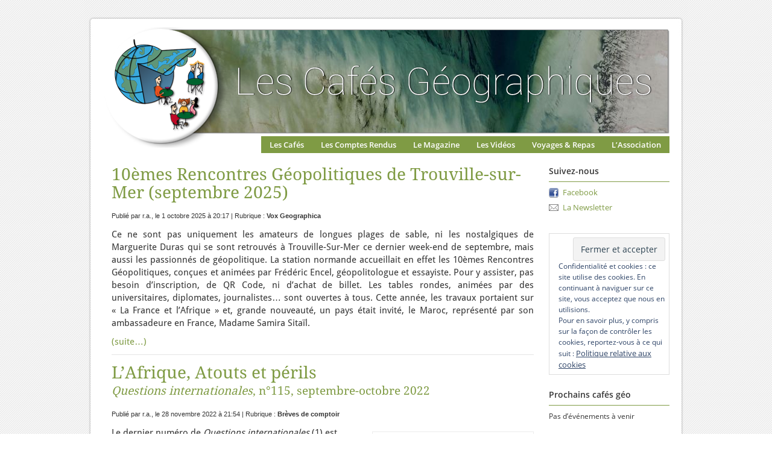

--- FILE ---
content_type: text/html; charset=UTF-8
request_url: https://cafe-geo.net/tag/afrique/
body_size: 12802
content:
<!DOCTYPE html PUBLIC "-//W3C//DTD XHTML 1.0 Transitional//EN" "http://www.w3.org/TR/xhtml1/DTD/xhtml1-transitional.dtd">
<html xmlns="http://www.w3.org/1999/xhtml">
<head profile="http://gmpg.org/xfn/11">

	<title>Les Cafés Géo &raquo; Afrique</title>
	<meta http-equiv="Content-Type" content="text/html; charset=UTF-8" />	
	<link rel="stylesheet" href="https://cafe-geo.net/wp-content/themes/agency/style.css" type="text/css" media="screen" />
	<link rel="stylesheet" href="https://cafe-geo.net/wp-content/themes/agency/prettyPhoto.css" type="text/css" media="screen" />
	<link rel="stylesheet" href="https://cafe-geo.net/wp-content/themes/agency/feature.css" type="text/css" media="screen" />  
	<link rel="alternate" type="application/rss+xml" title="RSS 2.0" href="https://cafe-geo.net/feed/" />
	<link rel="alternate" type="text/xml" title="RSS .92" href="https://cafe-geo.net/feed/rss/" />
	<link rel="alternate" type="application/atom+xml" title="Atom 0.3" href="https://cafe-geo.net/feed/atom/" />
	<link rel="pingback" href="https://cafe-geo.net/xmlrpc.php" />

		<link rel='dns-prefetch' href='//s.w.org' />
<link rel='dns-prefetch' href='//v0.wordpress.com' />
<link rel='dns-prefetch' href='//c0.wp.com' />
<link rel="alternate" type="application/rss+xml" title="Les Cafés Géo &raquo; Flux de l’étiquette Afrique" href="https://cafe-geo.net/tag/afrique/feed/" />
		<script type="text/javascript">
			window._wpemojiSettings = {"baseUrl":"https:\/\/s.w.org\/images\/core\/emoji\/13.0.1\/72x72\/","ext":".png","svgUrl":"https:\/\/s.w.org\/images\/core\/emoji\/13.0.1\/svg\/","svgExt":".svg","source":{"concatemoji":"https:\/\/cafe-geo.net\/wp-includes\/js\/wp-emoji-release.min.js?ver=5.6.16"}};
			!function(e,a,t){var n,r,o,i=a.createElement("canvas"),p=i.getContext&&i.getContext("2d");function s(e,t){var a=String.fromCharCode;p.clearRect(0,0,i.width,i.height),p.fillText(a.apply(this,e),0,0);e=i.toDataURL();return p.clearRect(0,0,i.width,i.height),p.fillText(a.apply(this,t),0,0),e===i.toDataURL()}function c(e){var t=a.createElement("script");t.src=e,t.defer=t.type="text/javascript",a.getElementsByTagName("head")[0].appendChild(t)}for(o=Array("flag","emoji"),t.supports={everything:!0,everythingExceptFlag:!0},r=0;r<o.length;r++)t.supports[o[r]]=function(e){if(!p||!p.fillText)return!1;switch(p.textBaseline="top",p.font="600 32px Arial",e){case"flag":return s([127987,65039,8205,9895,65039],[127987,65039,8203,9895,65039])?!1:!s([55356,56826,55356,56819],[55356,56826,8203,55356,56819])&&!s([55356,57332,56128,56423,56128,56418,56128,56421,56128,56430,56128,56423,56128,56447],[55356,57332,8203,56128,56423,8203,56128,56418,8203,56128,56421,8203,56128,56430,8203,56128,56423,8203,56128,56447]);case"emoji":return!s([55357,56424,8205,55356,57212],[55357,56424,8203,55356,57212])}return!1}(o[r]),t.supports.everything=t.supports.everything&&t.supports[o[r]],"flag"!==o[r]&&(t.supports.everythingExceptFlag=t.supports.everythingExceptFlag&&t.supports[o[r]]);t.supports.everythingExceptFlag=t.supports.everythingExceptFlag&&!t.supports.flag,t.DOMReady=!1,t.readyCallback=function(){t.DOMReady=!0},t.supports.everything||(n=function(){t.readyCallback()},a.addEventListener?(a.addEventListener("DOMContentLoaded",n,!1),e.addEventListener("load",n,!1)):(e.attachEvent("onload",n),a.attachEvent("onreadystatechange",function(){"complete"===a.readyState&&t.readyCallback()})),(n=t.source||{}).concatemoji?c(n.concatemoji):n.wpemoji&&n.twemoji&&(c(n.twemoji),c(n.wpemoji)))}(window,document,window._wpemojiSettings);
		</script>
		<style type="text/css">
img.wp-smiley,
img.emoji {
	display: inline !important;
	border: none !important;
	box-shadow: none !important;
	height: 1em !important;
	width: 1em !important;
	margin: 0 .07em !important;
	vertical-align: -0.1em !important;
	background: none !important;
	padding: 0 !important;
}
</style>
	<link rel='stylesheet' id='wp-block-library-css'  href='https://c0.wp.com/c/5.6.16/wp-includes/css/dist/block-library/style.min.css' type='text/css' media='all' />
<style id='wp-block-library-inline-css' type='text/css'>
.has-text-align-justify{text-align:justify;}
</style>
<link rel='stylesheet' id='contact-form-7-css'  href='https://cafe-geo.net/wp-content/plugins/contact-form-7/includes/css/styles.css?ver=5.4.2' type='text/css' media='all' />
<link rel='stylesheet' id='jetpack_css-css'  href='https://c0.wp.com/p/jetpack/9.8.3/css/jetpack.css' type='text/css' media='all' />
<script type='text/javascript' src='https://c0.wp.com/c/5.6.16/wp-includes/js/jquery/jquery.min.js' id='jquery-core-js'></script>
<script type='text/javascript' src='https://c0.wp.com/c/5.6.16/wp-includes/js/jquery/jquery-migrate.min.js' id='jquery-migrate-js'></script>
<link rel="https://api.w.org/" href="https://cafe-geo.net/wp-json/" /><link rel="alternate" type="application/json" href="https://cafe-geo.net/wp-json/wp/v2/tags/80" /><link rel="EditURI" type="application/rsd+xml" title="RSD" href="https://cafe-geo.net/xmlrpc.php?rsd" />
<link rel="wlwmanifest" type="application/wlwmanifest+xml" href="https://cafe-geo.net/wp-includes/wlwmanifest.xml" /> 
<meta name="generator" content="WordPress 5.6.16" />
<style type="text/css">
.upcoming-events li {
	margin-bottom: 10px;
}
.upcoming-events li span {
	display: block;
}
</style>

<!-- Jetpack Open Graph Tags -->
<meta property="og:type" content="website" />
<meta property="og:title" content="Afrique &#8211; Les Cafés Géo" />
<meta property="og:url" content="https://cafe-geo.net/tag/afrique/" />
<meta property="og:site_name" content="Les Cafés Géo" />
<meta property="og:image" content="https://s0.wp.com/i/blank.jpg" />
<meta property="og:locale" content="fr_FR" />

<!-- End Jetpack Open Graph Tags -->
			<style type="text/css" id="wp-custom-css">
				#attachment_14544{
	border:none;
}

.em.pixelbones blockquote, .em.pixelbones dl, .em.pixelbones figure, .em.pixelbones ol, .em.pixelbones p, .em.pixelbones pre, .em.pixelbones table, .em.pixelbones ul {
    margin-bottom: 0!important;
}

.em.em-list-widget {
    gap: 5px !important;
}
			</style>
		
	<script type="text/javascript" src="https://cafe-geo.net/wp-content/themes/agency/scripts/prettyPhoto.js" charset="utf-8"></script>	 
	<script type="text/javascript" src="https://cafe-geo.net/wp-content/themes/agency/scripts/cufon-yui.js"></script>
	<script type="text/javascript" src="https://cafe-geo.net/wp-content/themes/agency/scripts/stickyfloat.js"></script>
	<script type="text/javascript" src="https://cafe-geo.net/wp-content/themes/agency/scripts/Bebas_Neue_400.font.js"></script>

	

	<script type="text/javascript">	
		jQuery(document).ready(function($) {				
			//cufon
			Cufon.replace('');
			Cufon.replace('#featured .info h2', {		
					textShadow: '-1px 1px black'
				});						

				$('#featured .info h2').css({
					'font-size' : 50, 
					'lineHeight' : 70			

				})

			//feature slider		
		 	$("div.ui-tabs-panel").first().addClass('current');
			$(".ui-tabs-nav li").first().addClass('current'); 		
			
			runRotateImages();
			
			$("#featured").hover(
				function(){					
					clearTimeout(xx);
				}, 
				function(){					
					runRotateImages();
				}
			)
			
			//sidebars

			$('.sidebar.left').stickyfloat({duration: 400});
			$('.sidebar.right').stickyfloat({duration: 600});

			//pretty photo
			$("a[href$='.jpg'], a[href$='.jpeg'], a[href$='.gif'], a[href$='.png']").attr('rel', 'prettyPhoto');
			$("a[rel^='prettyPhoto']").prettyPhoto({
				animationSpeed: 'normal', /* fast/slow/normal */
				padding: 40, /* padding for each side of the picture */
				opacity: 0.35, /* Value betwee 0 and 1 */
				showTitle: true, /* true/false */
				allowresize: true, /* true/false */
				counter_separator_label: '/', /* The separator for the gallery counter 1 "of" 2 */
				theme: 'light_rounded'
			});					

		})
			function rotateImages(){
				var curPhoto = jQuery("div.current");
				var nxtPhoto = curPhoto.next();
				var curTab = jQuery(".ui-tabs-nav li.current");
				var nxtTab = curTab.next();				
				if (nxtPhoto.length == 0) {
					nxtPhoto = jQuery('#featured div:first');	
					nxtTab = jQuery('.ui-tabs-nav li:first-child');			
				}					
				curPhoto.removeClass('current').addClass('previous');
				curTab.removeClass('current').addClass('previous');	
				nxtPhoto.css({opacity:0.0}).addClass('current').animate({opacity:1.0}, 1000, function(){
					curPhoto.removeClass('previous');
					curTab.removeClass('previous');
					});
				nxtTab.addClass('current');
			}
			function runRotateImages(){
				xx = setInterval("rotateImages()", 4000);
			}

	</script>

</head>

<body>
<div id="header-wrap">
<div id="header">
	<a href="https://cafe-geo.net" id="logo"><img src="https://cafe-geo.net/wp-content/themes/agency/images/logo.png" alt="logo"/></a>

<div id="access">
<div class="menu-header"><ul id="menu-navbar" class="menu"><li id="menu-item-8634" class="menu-item menu-item-type-post_type menu-item-object-page menu-item-8634"><a href="https://cafe-geo.net/les-cafes-geographiques/">Les Cafés</a></li>
<li id="menu-item-18" class="menu-item menu-item-type-taxonomy menu-item-object-category menu-item-18"><a href="https://cafe-geo.net/category/comptes-rendus/">Les Comptes Rendus</a></li>
<li id="menu-item-8" class="menu-item menu-item-type-taxonomy menu-item-object-category menu-item-has-children menu-item-8"><a href="https://cafe-geo.net/category/articles/">Le Magazine</a>
<ul class="sub-menu">
	<li id="menu-item-9306" class="menu-item menu-item-type-taxonomy menu-item-object-category menu-item-9306"><a href="https://cafe-geo.net/category/edito/">Édito</a></li>
	<li id="menu-item-15006" class="menu-item menu-item-type-taxonomy menu-item-object-category menu-item-15006"><a href="https://cafe-geo.net/category/articles/dessin-du-geographe/">Le dessin du géographe</a></li>
	<li id="menu-item-15007" class="menu-item menu-item-type-taxonomy menu-item-object-category menu-item-15007"><a href="https://cafe-geo.net/category/articles/vox-geographi/">Vox Geographica</a></li>
	<li id="menu-item-3118" class="menu-item menu-item-type-post_type menu-item-object-page menu-item-3118"><a href="https://cafe-geo.net/les-lettres-de-cassandre/">Les lettres de Cassandre</a></li>
	<li id="menu-item-3112" class="menu-item menu-item-type-post_type menu-item-object-page menu-item-3112"><a href="https://cafe-geo.net/breves-de-comptoir/">Brèves de comptoir</a></li>
	<li id="menu-item-3113" class="menu-item menu-item-type-post_type menu-item-object-page menu-item-3113"><a href="https://cafe-geo.net/des-cartes-postales/">Des cartes postales</a></li>
	<li id="menu-item-3121" class="menu-item menu-item-type-post_type menu-item-object-page menu-item-3121"><a href="https://cafe-geo.net/litterature/">Littérature</a></li>
	<li id="menu-item-3114" class="menu-item menu-item-type-post_type menu-item-object-page menu-item-3114"><a href="https://cafe-geo.net/des-expositions/">Des expos</a></li>
	<li id="menu-item-3115" class="menu-item menu-item-type-post_type menu-item-object-page menu-item-3115"><a href="https://cafe-geo.net/des-films/">Des films</a></li>
	<li id="menu-item-13" class="menu-item menu-item-type-taxonomy menu-item-object-category menu-item-13"><a href="https://cafe-geo.net/category/articles/des-livres/">Des livres</a></li>
	<li id="menu-item-15008" class="menu-item menu-item-type-taxonomy menu-item-object-category menu-item-15008"><a href="https://cafe-geo.net/category/dossiers/">Les dossiers</a></li>
</ul>
</li>
<li id="menu-item-13179" class="menu-item menu-item-type-taxonomy menu-item-object-category menu-item-13179"><a href="https://cafe-geo.net/category/les-videos/">Les Vidéos</a></li>
<li id="menu-item-35" class="menu-item menu-item-type-taxonomy menu-item-object-category menu-item-has-children menu-item-35"><a href="https://cafe-geo.net/category/voyages-sorties/">Voyages &#038; Repas</a>
<ul class="sub-menu">
	<li id="menu-item-3120" class="menu-item menu-item-type-post_type menu-item-object-page menu-item-3120"><a href="https://cafe-geo.net/les-voyages/">Les voyages</a></li>
	<li id="menu-item-3119" class="menu-item menu-item-type-post_type menu-item-object-page menu-item-3119"><a href="https://cafe-geo.net/les-repas-geo/">Les repas géo</a></li>
</ul>
</li>
<li id="menu-item-42" class="menu-item menu-item-type-post_type menu-item-object-page menu-item-has-children menu-item-42"><a href="https://cafe-geo.net/a-propos/">L&rsquo;Association</a>
<ul class="sub-menu">
	<li id="menu-item-675" class="menu-item menu-item-type-post_type menu-item-object-page menu-item-675"><a href="https://cafe-geo.net/a-propos/">À propos</a></li>
	<li id="menu-item-625" class="menu-item menu-item-type-post_type menu-item-object-page menu-item-625"><a href="https://cafe-geo.net/a-propos/adherer-a-lassociation-des-cafes-geographiques/">Adhérer</a></li>
	<li id="menu-item-551" class="menu-item menu-item-type-post_type menu-item-object-page menu-item-551"><a href="https://cafe-geo.net/a-propos/publier-aux-cafes-geo/">Publier sur le site des Cafés géo</a></li>
	<li id="menu-item-305" class="menu-item menu-item-type-post_type menu-item-object-page menu-item-305"><a href="https://cafe-geo.net/a-propos/des-liens/">Des liens</a></li>
</ul>
</li>
</ul></div></div><!-- #access -->
</div><!--header-->
</div><!--header-wrap-->

<div id="wrap">
<div id="inner-wrap">
<div id="main-container">


   <div class="post-row">

   






   <div class="post-title"><a href="https://cafe-geo.net/10emes-rencontres-geopolitiques-de-trouville-sur-mer-septembre-2025/">10èmes Rencontres Géopolitiques de Trouville-sur-Mer (septembre 2025)</a></div> 
   
   <div class="post-meta">Publi&eacute; par  r.a., le 1 octobre 2025 &agrave; 20:17 | Rubrique&nbsp;: <a href="https://cafe-geo.net/category/articles/vox-geographi/" rel="category tag">Vox Geographica</a></div><!--post-meta-->

   <div class="post-content">

   <p style="text-align: justify;">Ce ne sont pas uniquement les amateurs de longues plages de sable, ni les nostalgiques de Marguerite Duras qui se sont retrouvés à Trouville-Sur-Mer ce dernier week-end de septembre, mais aussi les passionnés de géopolitique. La station normande accueillait en effet les 10èmes Rencontres Géopolitiques, conçues et animées par Frédéric Encel, géopolitologue et essayiste. Pour y assister, pas besoin d’inscription, de QR Code, ni d’achat de billet. Les tables rondes, animées par des universitaires, diplomates, journalistes… sont ouvertes à tous. Cette année, les travaux portaient sur « La France et l’Afrique » et, grande nouveauté, un pays était invité, le Maroc, représenté par son ambassadeure en France, Madame Samira Sitaïl.</p>
<p> <a href="https://cafe-geo.net/10emes-rencontres-geopolitiques-de-trouville-sur-mer-septembre-2025/#more-17493" class="more-link"><span aria-label="Lire la suite de 10èmes Rencontres Géopolitiques de Trouville-sur-Mer (septembre 2025)">(suite…)</span></a></p>

   </div><!--post-content-->

   </div><!--post-row-->      


   <div class="post-row">

   






   <div class="post-title"><a href="https://cafe-geo.net/lafrique-atouts-et-perilsquestions-internationales-n115-septembre-octobre-2022/">L’Afrique, Atouts et périls<br /><span style="font-size:19px;"><em>Questions internationales</em>, n°115, septembre-octobre 2022</span></a></div> 
   
   <div class="post-meta">Publi&eacute; par  r.a., le 28 novembre 2022 &agrave; 21:54 | Rubrique&nbsp;: <a href="https://cafe-geo.net/category/articles/breves-comptoir/" rel="category tag">Brèves de comptoir</a></div><!--post-meta-->

   <div class="post-content">

   <div id="attachment_15078" style="width: 260px" class="wp-caption alignright"><img aria-describedby="caption-attachment-15078" loading="lazy" class="wp-image-15078 size-thumbnail" src="http://cafe-geo.net/wp-content/uploads/BC-Afrique-atouts-et-defis-Photo-couverture-250x250.jpg" alt="" width="250" height="250" srcset="https://cafe-geo.net/wp-content/uploads/BC-Afrique-atouts-et-defis-Photo-couverture-250x250.jpg 250w, https://cafe-geo.net/wp-content/uploads/BC-Afrique-atouts-et-defis-Photo-couverture-50x50.jpg 50w, https://cafe-geo.net/wp-content/uploads/BC-Afrique-atouts-et-defis-Photo-couverture-150x150.jpg 150w" sizes="(max-width: 250px) 100vw, 250px" /><p id="caption-attachment-15078" class="wp-caption-text">Questions internationales, n° 115, septembre 2022</p></div>
<p>Le dernier numéro de <em>Questions internationales</em> (1) est consacré à l’Afrique, continent peuplé de 1,4 milliards d’habitants répartis en 54 Etats. En article d’introduction, Sabine Jansen s’attache d’abord à réfuter les idées reçues généralement attachées à ce continent : sous-estimation de la taille due à la projection de Mercator, relative faiblesse de la population malgré une image de surpopulation, migrations essentiellement intra-africaines plus qu’extra-continentales. Elle analyse les principaux maux dont souffre l’Afrique qui présente le paradoxe d’associer pauvreté et abondance des ressources (1/3 des ressources naturelles du monde). Absence de démocratie, forte dépendance à l’égard de l’extérieur, agriculture incapable de nourrir la population…tous ces thèmes sont développés dans les articles du magazine. <a href="https://cafe-geo.net/lafrique-atouts-et-perilsquestions-internationales-n115-septembre-octobre-2022/#more-15076" class="more-link"><span aria-label="Lire la suite de L’Afrique, Atouts et périlsQuestions internationales, n°115, septembre-octobre 2022">(suite…)</span></a></p>

   </div><!--post-content-->

   </div><!--post-row-->      


   <div class="post-row">

   






   <div class="post-title"><a href="https://cafe-geo.net/voyager-le-long-du-fleuve-congo/">Voyager le long du fleuve Congo</a></div> 
   
   <div class="post-meta">Publi&eacute; par  r.a., le 16 novembre 2021 &agrave; 11:56 | Rubrique&nbsp;: <a href="https://cafe-geo.net/category/comptes-rendus/" rel="category tag">Les comptes rendus</a>, <a href="https://cafe-geo.net/category/les-cafes/paris/" rel="category tag">Paris</a></div><!--post-meta-->

   <div class="post-content">

   <p>&nbsp;</p>
<p><a href="http://cafe-geo.net/wp-content/uploads/RolandPourtier.png"><img loading="lazy" class="size-medium wp-image-13985 alignright" src="http://cafe-geo.net/wp-content/uploads/RolandPourtier-400x204.png" alt="" width="400" height="204" srcset="https://cafe-geo.net/wp-content/uploads/RolandPourtier-400x204.png 400w, https://cafe-geo.net/wp-content/uploads/RolandPourtier-600x307.png 600w, https://cafe-geo.net/wp-content/uploads/RolandPourtier-768x393.png 768w, https://cafe-geo.net/wp-content/uploads/RolandPourtier.png 945w" sizes="(max-width: 400px) 100vw, 400px" /></a>Roland Pourtier, Professeur émérite de géographie à l’Université de Paris 1 Panthéon-Sorbonne, était l’unique intervenant de ce premier café géo post-covid au Café de Flore (Paris, 6<sup>e</sup> arrondissement) qui s’est tenu mardi 19 octobre 2021 de 19h à 21h. Pour cette reprise la salle était bien remplie et a clairement exprimé sa satisfaction à l’issue des dernières questions ayant suivi l’exposé de Roland Pourtier, animé par les questions de Michèle Vignaux, modératrice de la soirée.</p>
<p> <a href="https://cafe-geo.net/voyager-le-long-du-fleuve-congo/#more-13983" class="more-link"><span aria-label="Lire la suite de Voyager le long du fleuve Congo">(suite…)</span></a></p>

   </div><!--post-content-->

   </div><!--post-row-->      


   <div class="post-row">

   






   <div class="post-title"><a href="https://cafe-geo.net/congo-un-fleuve-a-la-puissance-contrariee/">Congo. Un fleuve à la puissance contrariée. Roland Pourtier, CNRS Editions, 2021</a></div> 
   
   <div class="post-meta">Publi&eacute; par  r.a., le 8 juin 2021 &agrave; 15:35 | Rubrique&nbsp;: <a href="https://cafe-geo.net/category/articles/des-livres/" rel="category tag">Des livres</a></div><!--post-meta-->

   <div class="post-content">

   <p><img loading="lazy" class="aligncenter wp-image-13536 size-medium" src="http://cafe-geo.net/wp-content/uploads/couverture-de-Congo-261x400.jpg" alt="" width="261" height="400" srcset="https://cafe-geo.net/wp-content/uploads/couverture-de-Congo-261x400.jpg 261w, https://cafe-geo.net/wp-content/uploads/couverture-de-Congo-391x600.jpg 391w, https://cafe-geo.net/wp-content/uploads/couverture-de-Congo.jpg 600w" sizes="(max-width: 261px) 100vw, 261px" /></p>
<p style="text-align: justify;">Les Editions du CNRS ont confié à Thierry Sanjuan et Marie-Pierre Lajot la direction d’une nouvelle collection baptisée « Géohistoire d’un fleuve ». Il ne s’agit pas seulement d’y étudier un fleuve dans son hydrographie, ses paysages spécifiques, ses aménagements, mais aussi de prendre en compte son histoire et les imaginaires qu’il a engendrés. <a href="https://cafe-geo.net/congo-un-fleuve-a-la-puissance-contrariee/#more-13533" class="more-link"><span aria-label="Lire la suite de Congo. Un fleuve à la puissance contrariée. Roland Pourtier, CNRS Editions, 2021">(suite…)</span></a></p>

   </div><!--post-content-->

   </div><!--post-row-->      


   <div class="post-row">

   






   <div class="post-title"><a href="https://cafe-geo.net/nourrir-25-milliards-dhommes-en-2050-lafrique-face-a-son-defi-alimentaire/">« Nourrir 2,5 milliards d’hommes en 2050 : l’Afrique face à son défi alimentaire »</a></div> 
   
   <div class="post-meta">Publi&eacute; par  j.viney, le 21 septembre 2019 &agrave; 15:16 | Rubrique&nbsp;: <a href="https://cafe-geo.net/category/comptes-rendus/" rel="category tag">Les comptes rendus</a>, <a href="https://cafe-geo.net/category/les-cafes/saint-brieuc/" rel="category tag">Saint-Brieuc</a></div><!--post-meta-->

   <div class="post-content">

   <p><strong>Café Géographique de Saint-Brieuc, le </strong><strong>26 avril 2019 </strong></p>
<p><strong><em>Alexis Gonin</em></strong><em> est maître de conférences à l&rsquo;Université de Paris Nanterre. Ses travaux de recherches portent en particulier sur les espaces ruraux en Afrique de l&rsquo;Ouest. Il a soutenu sa thèse en 2014 « Jeux de pouvoir pour l&rsquo;accès aux ressources et devenir de l&rsquo;élevage en Afrique soudanienne. Le foncier pastoral dans l&rsquo;Ouest du Burkina Faso ». Il est l&rsquo;auteur avec Christophe Queva, maître de conférences à l&rsquo;Université de Paris Sorbonne, de l&rsquo;ouvrage « Géographie des espaces ruraux », 2018, Armand Colin.</em></p>
<p>Alexis Gonin se propose d’organiser sa communication en deux temps.</p>
<p>Dans une 1<sup>ère</sup> partie il s’agit de prendre <strong>l’ampleur de la croissance démographique de</strong> <strong>l’Afrique</strong> : 1,3 milliards d’habitants aujourd’hui, soit six fois plus qu’en 1950; 2,5 milliards en 2050 (doublement de la population dans les trente années qui viennent). Cette progression spectaculaire (en 1950, 10% population mondiale ; en 2050, 25% population mondiale) dont les conséquences sont inédites est la <strong>dynamique structurante de l’Afrique </strong>qui pose pour l’Afrique les questions du développement économique, social, urbain ainsi que la question des migrations. Les défis à relever sont donc nombreux. C’est à partir de ce constat, que dans un second temps, AG portera sa réflexion sur l’un de ces défis, <strong>le défi alimentaire</strong>. Il s’agit pour l’Afrique de nourrir une population grandissante, de sortir des centaines de millions de personnes de la sous-alimentation, de résorber la pauvreté agricole avec une contrainte dont on prend de plus en plus conscience, le respect des écosystèmes. Sacré programme pour les Africains d’ici 2050 ! Si ce défi agricole n’est pas nouveau &#8211; il a été relevé par l’Afrique depuis 1950 avec une agriculture qui n’a pas cessé d’évoluer – il se pose pour les 30 années à venir avec des changements d’une autre ampleur.</p>
<p>Pour illustrer son propos, Alexis Gonin puisera ses exemples dans les travaux de recherches qu’il mène sur l’Afrique subsaharienne et plus précisément sur le Burkina Faso et la Côte d’Ivoire. Il n&rsquo;évoquera pas l&rsquo;Afrique du Sud dont les problématiques foncières tout aussi préoccupantes sont différentes de celles de l&rsquo;Afrique de l&rsquo;Ouest.</p>
<p> <a href="https://cafe-geo.net/nourrir-25-milliards-dhommes-en-2050-lafrique-face-a-son-defi-alimentaire/#more-11942" class="more-link"><span aria-label="Lire la suite de « Nourrir 2,5 milliards d’hommes en 2050 : l’Afrique face à son défi alimentaire »">(suite…)</span></a></p>

   </div><!--post-content-->

   </div><!--post-row-->      


   <div class="post-row">

   






   <div class="post-title"><a href="https://cafe-geo.net/lafrique-un-continent-emergent-par-alain-dubresson/">« L’Afrique, un continent émergent ? » par Alain Dubresson</a></div> 
   
   <div class="post-meta">Publi&eacute; par  j.viney, le 9 mai 2019 &agrave; 10:03 | Rubrique&nbsp;: <a href="https://cafe-geo.net/category/les-cafes/chambery-annecy/" rel="category tag">Chambéry - Annecy</a>, <a href="https://cafe-geo.net/category/comptes-rendus/" rel="category tag">Les comptes rendus</a></div><!--post-meta-->

   <div class="post-content">

   <p><em>Alain Dubresson est l’invité des Cafés géographiques de Chambéry-Annecy pour esquisser une synthèse de la situation africaine en cette fin d’année 2018. Il est notamment le co-auteur avec Géraud Magrin et Olivier Ninot de l’</em>Atlas de l’Afrique <em>dont une nouvelle édition vient de paraître chez </em>Autrement<em>, et à l’instar du sous-titre de l’ouvrage il nous propose de questionner l’émergence de ce continent.</em></p>
<p><a href="https://cafe-geo.net/events/l-afrique-un-continent-emergent/">https://cafe-geo.net/events/l-afrique-un-continent-emergent/</a></p>
<p>Il débute son intervention en soulignant d’abord l’importance du point d’interrogation dans l’intitulé du café géo « L’Afrique, un continent émergent ? ». En préambule, il rappelle que les regards sur l’Afrique ont beaucoup changé durant les dernières décennies. Alors que le regard était globalement afro-pessimiste à la fin du XX<sup>e </sup>siècle en considérant l’Afrique comme un continent en crise quasi permanente, le début du XXI<sup>e </sup>siècle fut caractérisé par un rebond économique africain entre 2000 et 2015 et, par conséquent, les regards sur ce continent changèrent au profit d’un optimisme retrouvé, voyant en l’Afrique un nouvel espace de l’émergence. Alain Dubresson rappelle que cette notion d’émergence est particulièrement floue, mais qu’elle évoque cependant l’idée d’un changement, d’une transformation profonde de la société. Il s’interroge ainsi sur cette phase de croissance économique des années 2000 pour savoir s’il s’agit d’une étape dans la transformation structurelle du continent africain contribuant à son émergence ou, au contraire, s’il s’agit simplement d’une parenthèse de croissance qui ne permet pas à l’Afrique de sortir de sa situation de dépendance qui la caractérise depuis les traites négrières. À partir de ce questionnement, Alain Dubresson propose d’examiner la situation ambivalente de l’Afrique en constatant que ce continent est caractérisé à la fois par des facteurs et des marqueurs importants du changement et, en même temps, par des freins et des processus qui limitent la transformation de la société africaine. <a href="https://cafe-geo.net/lafrique-un-continent-emergent-par-alain-dubresson/#more-11616" class="more-link"><span aria-label="Lire la suite de « L’Afrique, un continent émergent ? » par Alain Dubresson">(suite…)</span></a></p>

   </div><!--post-content-->

   </div><!--post-row-->      


   <div class="post-row">

   






   <div class="post-title"><a href="https://cafe-geo.net/timbuktu/">Timbuktu</a></div> 
   
   <div class="post-meta">Publi&eacute; par  <a href="http://cafe-geo.net" title="Aller sur le site de Les Cafés Géo" rel="author external">Les Cafés Géo</a>, le 3 janvier 2015 &agrave; 15:14 | Rubrique&nbsp;: <a href="https://cafe-geo.net/category/articles/des-films/" rel="category tag">Des films</a></div><!--post-meta-->

   <div class="post-content">

   <div id="attachment_6978" style="width: 306px" class="wp-caption aligncenter"><a href="http://cafe-geo.net/wp-content/uploads/timbuktu-sissako.png"><img aria-describedby="caption-attachment-6978" loading="lazy" class="wp-image-6978 size-full" src="http://cafe-geo.net/wp-content/uploads/timbuktu-sissako.png" alt="timbuktu-sissako" width="296" height="401" srcset="https://cafe-geo.net/wp-content/uploads/timbuktu-sissako.png 296w, https://cafe-geo.net/wp-content/uploads/timbuktu-sissako-295x400.png 295w" sizes="(max-width: 296px) 100vw, 296px" /></a><p id="caption-attachment-6978" class="wp-caption-text"><b><i>Timbuktu</i></b> (A. Sissako, Mauritanie, 2014)</p></div>
<p>&nbsp;</p>
<p><strong>Déformations</strong></p>
<p>Bamako-Tombouctou, l&rsquo;axe urbain que le cinéaste Abaderrahmane Sissako trace entre son dernier film et celui de 2006 rend visible une terrible trajectoire africaine. Dans <em>Bamako</em>, la cour d&rsquo;une maison de la capitale malienne devenait l&rsquo;épicentre d&rsquo;une résistance. De cet interstice – poreux – entre espace privé et public naissait, souvenons-nous, le théâtre d&rsquo;un improbable tribunal mettant en accusation Banque mondiale et  FMI dans les drames continentaux, l&rsquo;espace d&rsquo;une parole plurielle et ascendante. L&rsquo;idée et l&rsquo;idéal donnaient forme à l&rsquo;espace. <em>Timbuktu</em> dresse une dynamique résolument inverse, une autre géographie de la justice, descendante, issue d&rsquo;une voix unique. Là-bas et maintenant, l&rsquo;idée fanatique déforme l&rsquo;espace en dénouant les liens.</p>
<p>L&rsquo;arrivée des salafistes, sortant de nulle part ou presque dans le désert malien, est un véritable tremblement de terre, un profond agent de bouleversement des territorialités construites dans le temps long et l&rsquo;espace profond du Sahel et du Sahara. Cette fameuse « zone grise », A. Sissako la condense depuis son lieu de tournage mauritanien par des  lieux et des figures emblématiques qui laissent assez finement entrevoir – à l&rsquo;image des trajets de jerrican d&rsquo;eau – le dense tissu de relations mêlant logiques d&rsquo;ancrages et de circulations au sein d&rsquo;un univers cosmopolite. Le tout est capté par une photographie qui élève paradoxalement ces scènes à hauteur de mythes aussi épais que les murs en banco de la ville ou que les dunes de l&rsquo;erg voisin. Un monde décor de la théâtralité quotidienne que le film envisage justement d&rsquo;abord de cette manière – comme un paradis en sursis – non exempt bien sûr de conflits d&rsquo;usages, notamment ceux liés au fleuve, qui opposent éleveurs et pêcheurs. Ces conflits sont certes violents mais restent inscrit dans l&rsquo;Histoire et de fait <em>encore</em> traités poétiquement par le cinéaste.</p>
<p> <a href="https://cafe-geo.net/timbuktu/#more-6969" class="more-link"><span aria-label="Lire la suite de Timbuktu">(suite…)</span></a></p>

   </div><!--post-content-->

   </div><!--post-row-->      


   <div class="post-row">

   






   <div class="post-title"><a href="https://cafe-geo.net/quand-lafrique-seveillera/">Quand l’Afrique s’éveillera !</a></div> 
   
   <div class="post-meta">Publi&eacute; par  <a href="http://cafe-geo.net" title="Aller sur le site de Les Cafés Géo" rel="author external">Les Cafés Géo</a>, le 3 avril 2013 &agrave; 20:00 | Rubrique&nbsp;: <a href="https://cafe-geo.net/category/comptes-rendus/" rel="category tag">Les comptes rendus</a>, <a href="https://cafe-geo.net/category/les-cafes/mulhouse/" rel="category tag">Mulhouse</a></div><!--post-meta-->

   <div class="post-content">

   <p><strong>65ème Café de géographie de Mulhouse</strong></p>
<p><strong>Roland Pourtier</strong><br />
Professeur émerite de géographie.</p>
<p>Mulhouse, Café L&rsquo;Avenue 3 avril 2013</p>
<p>Si j’avais pensé l’Afrique mal partie, j’aurai changé de métier ou de continent. En effet, s’il y a encore beaucoup de problèmes dans la région, l’Afrique bouge énormément.<br />
J’ai en main un texte de Nicolas Baverez, paru ce matin qui contredit René Dumont car en effet : « L’Afrique noire est bien partie ». Nous venons d’aborder une période « d’afro-optimisme »<br />
Il faut cependant raison garder, savoir qu’il y a des éléments extrêmement positifs mais encore nombre de problèmes à résoudre.<br />
Les « Lions africains » répondent aux « Tigres d’Asie ». L’heure des lions qui vont dévorer la terre entière telle que décrits par le numéro spécial de Courrier International sur l’Afrique composé d’articles écrits uniquement par des Africains ayant une vision stimulante.</p>
<p> <a href="https://cafe-geo.net/quand-lafrique-seveillera/#more-279" class="more-link"><span aria-label="Lire la suite de Quand l’Afrique s’éveillera !">(suite…)</span></a></p>

   </div><!--post-content-->

   </div><!--post-row-->      


   <div class="post-row">

   






   <div class="post-title"><a href="https://cafe-geo.net/renaissance-africaine-ville-campagne/">Faut il chercher la « renaissance africaine » à la ville ou à la campagne ?</a></div> 
   
   <div class="post-meta">Publi&eacute; par  <a href="http://cafe-geo.net" title="Aller sur le site de Les Cafés Géo" rel="author external">Les Cafés Géo</a>, le 10 décembre 2003 &agrave; 19:00 | Rubrique&nbsp;: <a href="https://cafe-geo.net/category/les-cafes/grenoble/" rel="category tag">Grenoble</a>, <a href="https://cafe-geo.net/category/comptes-rendus/" rel="category tag">Les comptes rendus</a></div><!--post-meta-->

   <div class="post-content">

   <p><em><strong>Grenoble, 10 décembre 2003</strong></em><br />
Frédéric Giraut, Myriam Houssay-Holzschuch et Roger Navarro</p>
<p>La vision de l&rsquo;Afrique fait l&rsquo;objet de messages contradictoires : d&rsquo;une part, le profond pessimisme des années 1990, d&rsquo;autre part le discours sur une « renaissance africaine » initié par Thabo Mbéki, président de l&rsquo;Afrique du Sud. Trois spécialistes de l&rsquo;Afrique ont été invités ce soir pour confronter ces discours aux réalités africaines, notamment les conséquences de l&rsquo;urbanisation actuelle.<br />
Frédéric Giraut (IGA) est un spécialiste des questions de géographie politique : il étudie particulièrement la construction des territoires, avec une entrée urbaine. Il a d&rsquo;abord fait des recherches sur l&rsquo;Afrique de l&rsquo;Ouest puis sur l&rsquo;Afrique du Nord et aujourd&rsquo;hui surtout sur l&rsquo;Afrique du Sud ; ces dernières années, il travaille sur la décentralisation.</p>
<p>Myriam Houssay-Holzschuch (Lyon -ENS LSH) est une spécialiste de l&rsquo;Afrique du Sud ; ses recherches ont commencé par l&rsquo;étude de la ville du Cap. Elle a étudié la ségrégation puis la déségrégation et ses limites ; elle travaille aujourd&rsquo;hui sur les espaces publics (mixité et question de la violence).</p>
<p>Roger Navarro Sociologue-urbaniste, est chercheur au laboratoire «Territoires» (UJF/UPMF) ; il se revendique d&rsquo;abord comme un africaniste. Il a vécu et étudié au Sénégal (Dakar) puis en Côte d&rsquo;Ivoire. Il est l&rsquo;auteur de : Côte d&rsquo;Ivoire, le culte du blanc, les territoires culturels et leurs frontières paru chez l&rsquo;Harmattan en mai 2003.</p>
<p> <a href="https://cafe-geo.net/renaissance-africaine-ville-campagne/#more-536" class="more-link"><span aria-label="Lire la suite de Faut il chercher la « renaissance africaine » à la ville ou à la campagne ?">(suite…)</span></a></p>

   </div><!--post-content-->

   </div><!--post-row-->      


   <div class="post-row">

   






   <div class="post-title"><a href="https://cafe-geo.net/tragedies-africaines/">Tragédies africaines</a></div> 
   
   <div class="post-meta">Publi&eacute; par  <a href="http://cafe-geo.net" title="Aller sur le site de Les Cafés Géo" rel="author external">Les Cafés Géo</a>, le 4 décembre 2003 &agrave; 19:00 | Rubrique&nbsp;: <a href="https://cafe-geo.net/category/les-cafes/cafes-geopolitiques/" rel="category tag">Cafés Géopolitiques</a>, <a href="https://cafe-geo.net/category/comptes-rendus/" rel="category tag">Les comptes rendus</a></div><!--post-meta-->

   <div class="post-content">

   <p><strong><em>Le Lounge Bar, 04 Décembre 2003</em></strong></p>
<p>Dans une salle bondée, aux nombreux préparatifs à l&rsquo;agrégation présents, Delphine Papin présente, avec son charme et sa fraîcheur habituels, le thème de la soirée&#8230;<br />
Ce café géopolitique de décembre 2003 est dédié à la sortie du n°111 de la revue Hérodote, intitulé <i>Tragédies africaines</i>. Le titre est d&rsquo;actualité, au regard de la situation tendue de la Côte d&rsquo;Ivoire et de l&rsquo;extension de l&rsquo;épidémie de Sida. Le nombre de victimes de la guerre en Afrique est faible par rapport au nombre de victimes de cette maladie. Il existe en Afrique une série d&rsquo;événements dramatiques qui permettent de parler de tragédies africaines au pluriel. Ces tragédies se doublent de phénomènes de violences inouïes, avec des guerres sans frontières bien éloignées de celles des années 1960 lors des indépendances.</p>
<p>Roland Pourtier évoquera la situation très complexe de la région des Grands Lacs, tandis que Philippe Gervais-Lambony dressera un bilan de l&rsquo;Afrique du Sud, 10 ans après la fin de l&rsquo;apartheid.</p>
<p> <a href="https://cafe-geo.net/tragedies-africaines/#more-538" class="more-link"><span aria-label="Lire la suite de Tragédies africaines">(suite…)</span></a></p>

   </div><!--post-content-->

   </div><!--post-row-->      




</div><!--main-container-->

<div class="sidebar right">
   <div class="sidebar-row subscribe">
   <h3>Suivez-nous</h3>
      <ul>
         <li id="facebook"><a href="https://www.facebook.com/Cafes.Geographiques/">Facebook</a></li>
         <li id="newsletter"><a href="http://cafe-geo.net/a-propos/sinscrire-a-la-newsletter/">La Newsletter</a></li>
      </ul>
   </div><!--sidebar-row-->
      <div class="sidebar-row">
<div
	class="hide-on-button"
	data-hide-timeout="30"
	data-consent-expiration="180"
	id="eu-cookie-law"
>
	<form method="post">
		<input type="submit" value="Fermer et accepter" class="accept" />
	</form>

	Confidentialité et cookies : ce site utilise des cookies. En continuant à naviguer sur ce site, vous acceptez que nous en utilisions. <br />
Pour en savoir plus, y compris sur la façon de contrôler les cookies, reportez-vous à ce qui suit :
		<a href="https://automattic.com/cookies/" rel="nofollow">
		Politique relative aux cookies	</a>
</div>
</div><div class="sidebar-row"><h3>Prochains cafés géo</h3>			<p>Pas d’événements à venir</p>
</div><div id="search">
<h3>Recherche</h3>
 <FORM method="GET" action="https://www.google.fr/search">
<INPUT TYPE="text" name="q" size="20"  value="">
<input type="hidden" name="as_sitesearch" value="cafe-geo.net">
<INPUT TYPE="hidden" name="hl" value="fr">
<button type="submit"><img src="http://cafe-geo.net/wp-content/uploads/Search-icon.png"></button>
</FORM>
</div><!--search-->
   </div><!--sidebar-row-->
</div><!--sidebar-->

</div><!--inner-wrap-->
</div><!--wrap-->

<div id="footer-wrap">
<div id="footer">
		<p>&copy; All Rights Reserved Les Cafés Géo &nbsp;2026 </p>
		<!--DO NOT TAKE OFF THE CREDITS PLEASE-->
	<a href="http://fearlessflyer.com/" title="The Best Wordpress Themes">Wordpress Theme by Fearless Flyer</a>
</div><!--footer-->
</div><!--footer-wrap-->

<script type='text/javascript' src='https://c0.wp.com/c/5.6.16/wp-includes/js/dist/vendor/wp-polyfill.min.js' id='wp-polyfill-js'></script>
<script type='text/javascript' id='wp-polyfill-js-after'>
( 'fetch' in window ) || document.write( '<script src="https://cafe-geo.net/wp-includes/js/dist/vendor/wp-polyfill-fetch.min.js?ver=3.0.0"></scr' + 'ipt>' );( document.contains ) || document.write( '<script src="https://cafe-geo.net/wp-includes/js/dist/vendor/wp-polyfill-node-contains.min.js?ver=3.42.0"></scr' + 'ipt>' );( window.DOMRect ) || document.write( '<script src="https://cafe-geo.net/wp-includes/js/dist/vendor/wp-polyfill-dom-rect.min.js?ver=3.42.0"></scr' + 'ipt>' );( window.URL && window.URL.prototype && window.URLSearchParams ) || document.write( '<script src="https://cafe-geo.net/wp-includes/js/dist/vendor/wp-polyfill-url.min.js?ver=3.6.4"></scr' + 'ipt>' );( window.FormData && window.FormData.prototype.keys ) || document.write( '<script src="https://cafe-geo.net/wp-includes/js/dist/vendor/wp-polyfill-formdata.min.js?ver=3.0.12"></scr' + 'ipt>' );( Element.prototype.matches && Element.prototype.closest ) || document.write( '<script src="https://cafe-geo.net/wp-includes/js/dist/vendor/wp-polyfill-element-closest.min.js?ver=2.0.2"></scr' + 'ipt>' );
</script>
<script type='text/javascript' id='contact-form-7-js-extra'>
/* <![CDATA[ */
var wpcf7 = {"api":{"root":"https:\/\/cafe-geo.net\/wp-json\/","namespace":"contact-form-7\/v1"},"cached":"1"};
/* ]]> */
</script>
<script type='text/javascript' src='https://cafe-geo.net/wp-content/plugins/contact-form-7/includes/js/index.js?ver=5.4.2' id='contact-form-7-js'></script>
<script type='text/javascript' src='https://c0.wp.com/p/jetpack/9.8.3/_inc/build/widgets/eu-cookie-law/eu-cookie-law.min.js' id='eu-cookie-law-script-js'></script>
<script type='text/javascript' src='https://c0.wp.com/c/5.6.16/wp-includes/js/wp-embed.min.js' id='wp-embed-js'></script>
<script src='https://stats.wp.com/e-202604.js' defer></script>
<script>
	_stq = window._stq || [];
	_stq.push([ 'view', {v:'ext',j:'1:9.8.3',blog:'54483828',post:'0',tz:'1',srv:'cafe-geo.net'} ]);
	_stq.push([ 'clickTrackerInit', '54483828', '0' ]);
</script>

</body>
</html>